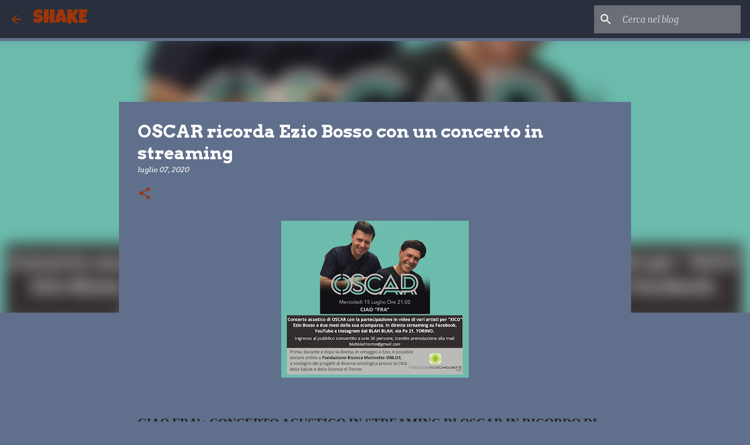

--- FILE ---
content_type: text/html; charset=utf-8
request_url: https://www.google.com/recaptcha/api2/aframe
body_size: 263
content:
<!DOCTYPE HTML><html><head><meta http-equiv="content-type" content="text/html; charset=UTF-8"></head><body><script nonce="c0ewb1TexdcRgT5Fs0-n7A">/** Anti-fraud and anti-abuse applications only. See google.com/recaptcha */ try{var clients={'sodar':'https://pagead2.googlesyndication.com/pagead/sodar?'};window.addEventListener("message",function(a){try{if(a.source===window.parent){var b=JSON.parse(a.data);var c=clients[b['id']];if(c){var d=document.createElement('img');d.src=c+b['params']+'&rc='+(localStorage.getItem("rc::a")?sessionStorage.getItem("rc::b"):"");window.document.body.appendChild(d);sessionStorage.setItem("rc::e",parseInt(sessionStorage.getItem("rc::e")||0)+1);localStorage.setItem("rc::h",'1769002210728');}}}catch(b){}});window.parent.postMessage("_grecaptcha_ready", "*");}catch(b){}</script></body></html>